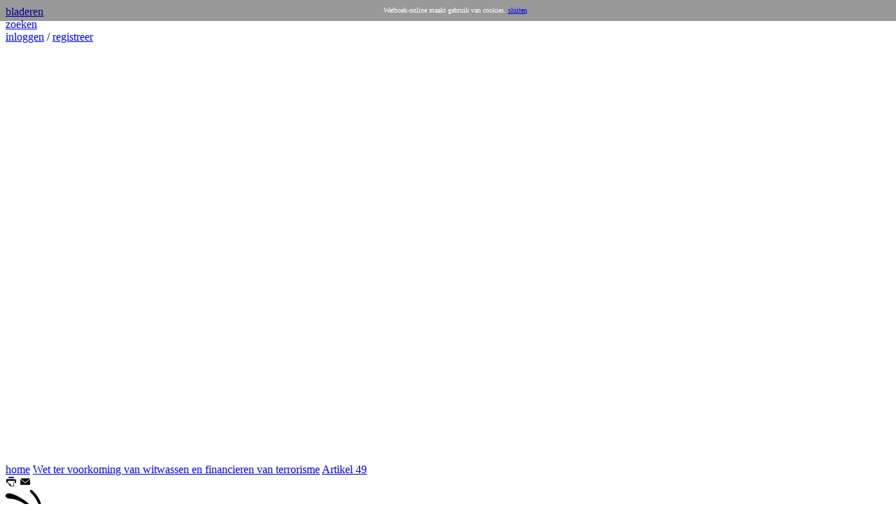

--- FILE ---
content_type: text/html; charset=utf-8
request_url: http://www.wetboek-online.nl/site/css_default.css
body_size: 7192
content:
<html><head><!-- [base64] --><style type="text/css" >body,td { font-family: tahoma; font-size: 13px; color: #444444; }</style></head><body bgcolor="#ffffff" onload="bootClient();"><script type="text/javascript" >

var isNS4 = false;
var isIE4 = false;
var isIE5 = false;
var isNS6 = false;
var isDOM = false;

isNS4 = (document.layers) ? true : false;
isIE4 = (document.all && !document.getElementById) ? true : false;
isIE5 = (document.all && document.getElementById) ? true : false;
isNS6 = (!document.all && document.getElementById) ? true : false;
isDOM = document.getElementById ? true : false;
isIE = (isIE4 | isIE5) ? true : false;

function canvasWidth() {
	if(isDOM | isIE) return window.screen.availWidth;
	return 800;
}

function canvasHeight() {
	if(isDOM | isIE) return window.screen.availHeight;
	return 600;
}

function tzOffset() {
        var ctprobe=new Date();
        return ctprobe.getTimezoneOffset();

}

function flashVersion(){
	var version = -1;
	var axo;
	var e;
	var isIE  = (navigator.appVersion.indexOf("MSIE") != -1) ? true : false;
	var isWin = (navigator.appVersion.toLowerCase().indexOf("win") != -1) ? true : false;
	var isOpera = (navigator.userAgent.indexOf("Opera") != -1) ? true : false;

	if (navigator.plugins != null && navigator.plugins.length > 0) {
		if (navigator.plugins["Shockwave Flash 2.0"] || navigator.plugins["Shockwave Flash"]) {
			var swVer2 = navigator.plugins["Shockwave Flash 2.0"] ? " 2.0" : "";
			var flashDescription = navigator.plugins["Shockwave Flash" + swVer2].description;
			var descArray = flashDescription.split(" ");
			var tempArrayMajor = descArray[2].split(".");
			var versionMajor = tempArrayMajor[0];
			var versionMinor = tempArrayMajor[1];
			if ( descArray[3] != "" ) {
				tempArrayMinor = descArray[3].split("r");
			} else {
				tempArrayMinor = descArray[4].split("r");
			}
			var versionRevision = tempArrayMinor[1] > 0 ? tempArrayMinor[1] : 0;
			var version = versionMajor + "." + versionMinor + "." + versionRevision;
		}
	}
	else if (navigator.userAgent.toLowerCase().indexOf("webtv/2.6") != -1) version = 4;
	else if (navigator.userAgent.toLowerCase().indexOf("webtv/2.5") != -1) version = 3;
	else if (navigator.userAgent.toLowerCase().indexOf("webtv") != -1) version = 2;
	else if ( isIE && isWin && !isOpera ) {
		try {
			axo = new ActiveXObject("ShockwaveFlash.ShockwaveFlash.7");
			version = axo.GetVariable("$version");
		} catch (e) {
		}

		if (!version)
		{
			try {
				// version will be set for 6.X players only
				axo = new ActiveXObject("ShockwaveFlash.ShockwaveFlash.6");
				version = "6.0.21.0";
				axo.AllowScriptAccess = "always";
				version = axo.GetVariable("$version");

			} catch (e) {
			}
		}

		if (!version)
		{
			try {
				// version will be set for 4.X or 5.X player
				axo = new ActiveXObject("ShockwaveFlash.ShockwaveFlash.3");
				version = axo.GetVariable("$version");
			} catch (e) {
			}
		}

		if (!version)
		{
			try {
				// version will be set for 3.X player
				axo = new ActiveXObject("ShockwaveFlash.ShockwaveFlash.3");
				version = 3;
			} catch (e) {
			}
		}

		if (!version)
		{
			try {
				// version will be set for 2.X player
				axo = new ActiveXObject("ShockwaveFlash.ShockwaveFlash");
				version = "2.0.0.11";
				version = 2;
			} catch (e) {
				flasgVer = -1;
			}
		}

	}
	return version;
}

function bootClient() {
        var url  = "/site/$CB$d1e30bdd:ab4fa66d:48611099:43874584:1768647293581:998305d5:SCRIPT?flashVersion=" + flashVersion() + '&canvasWidth='  + canvasWidth() + '&canvasHeight='+ canvasHeight() + '&tzOffset='+ tzOffset();
        var referer = document.referrer.replace( new RegExp("IS4\w+=\w+&?","gm"),"");
            url += '&ref='+ escape(document.referrer);
	if(isDOM) {
		try {
			document.location = url;
			return true;
		} catch(e) {
			url = url + "&framed=1";
		}
		window.open(url,"Caret");
	} else {
		document.location = url;
	}
}




</script>
            <noscript>
                <img src="/site/$CB$d1e30bdd:ab4fa66d:48611099:43874584:1768647293581:998305d5:IMG" border="0" />
                <p style="padding-left: 80px; " ><img src="/icons/flags/uk.png" border="0" /> Please note! Javascript and/or cookies must be enabled for this site to perform correctly - click <a href="/cms/BrowserCompatibility">here</a> for more information or press the button below to continue anyway.</p>
                <p style="padding-left: 80px; " ><img src="/icons/flags/nl.png" border="0" /> Let op! Javascript en/of cookies zijn uitgeschakeld in uw browser waardoor sommige onderdelen van deze site niet correct kunnen werken - klik <a href="/cms/BrowserCompatibility">hier</a> voor meer informatie of druk op de knop hieronder om de site te openen.</p>
                <p style="padding-left: 80px; " ><img src="/icons/flags/es.png" border="0" /> Nota! Para poder disfrutar de algunos de los contenidos de eso sitio, necesita tener JavaScript y cookies activados. Pulse <a href="/cms/BrowserCompatibility">aqui</a> para mas informacion o pulse el boton abajo para continuar.</p>
                <p style="padding-left: 80px; " ><img src="/icons/flags/fr.png" border="0" /> Note! Pour acceder a certains contenus de ce site web et en profiter au maximum, vous devez activer JavaScript y cookies. Pour de plus amples informations veuillez vous reporter a la section <a href="/cms/BrowserCompatibility">aqui</a> ou cliquez sur le bouton au dessous a continuer.</p>
                <p style="padding-left: 80px; " ><img src="/icons/flags/de.png" border="0" /> Diese Seite braucht Javascript und Cookies um vollstaendig zu funktionieren. Fuer weitere Informationen clicken Sie <a href="/cms/BrowserCompatibility">hier</a> oder Klicken Sie den Knopf unten um fortzusetzen.</p>
                <p style="padding-left: 80px; " ><form method="post" name="f" action="/site/$CB$d1e30bdd:ab4fa66d:48611099:43874584:1768647293581:998305d5:" ><input type="submit" style="font: tahoma; width: 200px; height: 40px;" name="reload" value="http://www.wetboek-online.nl/" /></form></p>
            </noscript>
        </body></html>

--- FILE ---
content_type: text/html; charset=utf-8
request_url: https://www.google.com/recaptcha/api2/aframe
body_size: 267
content:
<!DOCTYPE HTML><html><head><meta http-equiv="content-type" content="text/html; charset=UTF-8"></head><body><script nonce="jf1VGuWcLMH-kbaGViOdMQ">/** Anti-fraud and anti-abuse applications only. See google.com/recaptcha */ try{var clients={'sodar':'https://pagead2.googlesyndication.com/pagead/sodar?'};window.addEventListener("message",function(a){try{if(a.source===window.parent){var b=JSON.parse(a.data);var c=clients[b['id']];if(c){var d=document.createElement('img');d.src=c+b['params']+'&rc='+(localStorage.getItem("rc::a")?sessionStorage.getItem("rc::b"):"");window.document.body.appendChild(d);sessionStorage.setItem("rc::e",parseInt(sessionStorage.getItem("rc::e")||0)+1);localStorage.setItem("rc::h",'1768647294817');}}}catch(b){}});window.parent.postMessage("_grecaptcha_ready", "*");}catch(b){}</script></body></html>